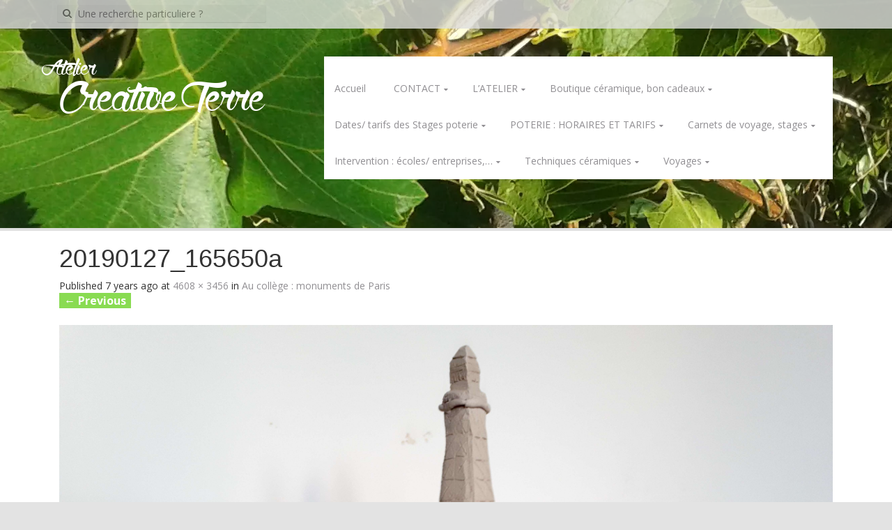

--- FILE ---
content_type: text/html; charset=UTF-8
request_url: https://creativeterre.fr/au-college-monuments-de-paris/20190127_165650a/
body_size: 9489
content:
<!DOCTYPE html>
<html dir="ltr" lang="fr-FR">
<head>
<meta charset="UTF-8">
<meta name="google-site-verification" content="EpthpzaSG7QKlFewiQ6RqB0UEQvRMRo8vjelRd1QxtY"/>
<meta name="viewport" content="width=device-width, initial-scale=1">
<link rel="profile" href="http://gmpg.org/xfn/11">
<link rel="pingback" href="https://creativeterre.fr/xmlrpc.php">
<title>20190127_165650a | Creative Terre</title>
<meta name="robots" content="max-image-preview:large"/>
<meta name="author" content="Créative Terre"/>
<link rel="canonical" href="https://creativeterre.fr/au-college-monuments-de-paris/20190127_165650a/#main"/>
<meta name="generator" content="All in One SEO (AIOSEO) 4.8.7"/>
<script type="application/ld+json" class="aioseo-schema">
			{"@context":"https:\/\/schema.org","@graph":[{"@type":"BreadcrumbList","@id":"https:\/\/creativeterre.fr\/au-college-monuments-de-paris\/20190127_165650a\/#main#breadcrumblist","itemListElement":[{"@type":"ListItem","@id":"https:\/\/creativeterre.fr#listItem","position":1,"name":"Home","item":"https:\/\/creativeterre.fr","nextItem":{"@type":"ListItem","@id":"https:\/\/creativeterre.fr\/au-college-monuments-de-paris\/20190127_165650a\/#main#listItem","name":"20190127_165650a"}},{"@type":"ListItem","@id":"https:\/\/creativeterre.fr\/au-college-monuments-de-paris\/20190127_165650a\/#main#listItem","position":2,"name":"20190127_165650a","previousItem":{"@type":"ListItem","@id":"https:\/\/creativeterre.fr#listItem","name":"Home"}}]},{"@type":"ItemPage","@id":"https:\/\/creativeterre.fr\/au-college-monuments-de-paris\/20190127_165650a\/#main#itempage","url":"https:\/\/creativeterre.fr\/au-college-monuments-de-paris\/20190127_165650a\/#main","name":"20190127_165650a | Creative Terre","inLanguage":"fr-FR","isPartOf":{"@id":"https:\/\/creativeterre.fr\/#website"},"breadcrumb":{"@id":"https:\/\/creativeterre.fr\/au-college-monuments-de-paris\/20190127_165650a\/#main#breadcrumblist"},"author":{"@id":"https:\/\/creativeterre.fr\/author\/jodieloiseau\/#author"},"creator":{"@id":"https:\/\/creativeterre.fr\/author\/jodieloiseau\/#author"},"datePublished":"2019-01-30T14:03:50+01:00","dateModified":"2019-01-30T14:03:50+01:00"},{"@type":"Organization","@id":"https:\/\/creativeterre.fr\/#organization","name":"Atelier Creative Terre","description":"Atelier Cr\u00e9ative Terre pr\u00e8s de Paris, dans l'Essonne,  propose des cours de c\u00e9ramique et stages de poterie. Modelage , sculpture et  tournage pour enfants et adultes, cours et stages d'\u00e9mail et de  peinture sur c\u00e9ramique","url":"https:\/\/creativeterre.fr\/","sameAs":["https:\/\/www.facebook.com\/creativeterre.fr\/","https:\/\/twitter.com\/creativeterre","https:\/\/www.instagram.com\/creativeterre\/"]},{"@type":"Person","@id":"https:\/\/creativeterre.fr\/author\/jodieloiseau\/#author","url":"https:\/\/creativeterre.fr\/author\/jodieloiseau\/","name":"Cr\u00e9ative Terre","image":{"@type":"ImageObject","@id":"https:\/\/creativeterre.fr\/au-college-monuments-de-paris\/20190127_165650a\/#main#authorImage","url":"https:\/\/secure.gravatar.com\/avatar\/40f9a3046ed555b3586f03b65e33e743?s=96&d=mm&r=g","width":96,"height":96,"caption":"Cr\u00e9ative Terre"}},{"@type":"WebSite","@id":"https:\/\/creativeterre.fr\/#website","url":"https:\/\/creativeterre.fr\/","name":"Creative Terre","description":"Atelier Cr\u00e9ative Terre pr\u00e8s de Paris, dans l'Essonne,  propose des cours de c\u00e9ramique et stages de poterie. Modelage , sculpture et  tournage pour enfants et adultes, cours et stages d'\u00e9mail et de  peinture sur c\u00e9ramique","inLanguage":"fr-FR","publisher":{"@id":"https:\/\/creativeterre.fr\/#organization"}}]}
		</script>
<link rel='dns-prefetch' href='//fonts.googleapis.com'/>
<link rel="alternate" type="application/rss+xml" title="Creative Terre &raquo; Flux" href="https://creativeterre.fr/feed/"/>
<link rel="alternate" type="application/rss+xml" title="Creative Terre &raquo; Flux des commentaires" href="https://creativeterre.fr/comments/feed/"/>
<link rel="alternate" type="application/rss+xml" title="Creative Terre &raquo; 20190127_165650a Flux des commentaires" href="https://creativeterre.fr/au-college-monuments-de-paris/20190127_165650a/#main/feed/"/>
<script type="text/javascript">window._wpemojiSettings={"baseUrl":"https:\/\/s.w.org\/images\/core\/emoji\/14.0.0\/72x72\/","ext":".png","svgUrl":"https:\/\/s.w.org\/images\/core\/emoji\/14.0.0\/svg\/","svgExt":".svg","source":{"concatemoji":"https:\/\/creativeterre.fr\/wp-includes\/js\/wp-emoji-release.min.js?ver=6.1"}};!function(e,a,t){var n,r,o,i=a.createElement("canvas"),p=i.getContext&&i.getContext("2d");function s(e,t){var a=String.fromCharCode,e=(p.clearRect(0,0,i.width,i.height),p.fillText(a.apply(this,e),0,0),i.toDataURL());return p.clearRect(0,0,i.width,i.height),p.fillText(a.apply(this,t),0,0),e===i.toDataURL()}function c(e){var t=a.createElement("script");t.src=e,t.defer=t.type="text/javascript",a.getElementsByTagName("head")[0].appendChild(t)}for(o=Array("flag","emoji"),t.supports={everything:!0,everythingExceptFlag:!0},r=0;r<o.length;r++)t.supports[o[r]]=function(e){if(p&&p.fillText)switch(p.textBaseline="top",p.font="600 32px Arial",e){case"flag":return s([127987,65039,8205,9895,65039],[127987,65039,8203,9895,65039])?!1:!s([55356,56826,55356,56819],[55356,56826,8203,55356,56819])&&!s([55356,57332,56128,56423,56128,56418,56128,56421,56128,56430,56128,56423,56128,56447],[55356,57332,8203,56128,56423,8203,56128,56418,8203,56128,56421,8203,56128,56430,8203,56128,56423,8203,56128,56447]);case"emoji":return!s([129777,127995,8205,129778,127999],[129777,127995,8203,129778,127999])}return!1}(o[r]),t.supports.everything=t.supports.everything&&t.supports[o[r]],"flag"!==o[r]&&(t.supports.everythingExceptFlag=t.supports.everythingExceptFlag&&t.supports[o[r]]);t.supports.everythingExceptFlag=t.supports.everythingExceptFlag&&!t.supports.flag,t.DOMReady=!1,t.readyCallback=function(){t.DOMReady=!0},t.supports.everything||(n=function(){t.readyCallback()},a.addEventListener?(a.addEventListener("DOMContentLoaded",n,!1),e.addEventListener("load",n,!1)):(e.attachEvent("onload",n),a.attachEvent("onreadystatechange",function(){"complete"===a.readyState&&t.readyCallback()})),(e=t.source||{}).concatemoji?c(e.concatemoji):e.wpemoji&&e.twemoji&&(c(e.twemoji),c(e.wpemoji)))}(window,document,window._wpemojiSettings);</script>
<style type="text/css">img.wp-smiley,img.emoji{display:inline!important;border:none!important;box-shadow:none!important;height:1em!important;width:1em!important;margin:0 .07em!important;vertical-align:-.1em!important;background:none!important;padding:0!important}</style>
<link rel='stylesheet' id='wp-block-library-css' href='/wp-includes/css/dist/block-library/A.style.min.css,qver=6.1.pagespeed.cf.xeXoL0qUqN.css' type='text/css' media='all'/>
<style id='classic-theme-styles-css' media='all'>.wp-block-button__link{color:#fff;background-color:#32373c;border-radius:9999px;box-shadow:none;text-decoration:none;padding:calc(.667em + 2px) calc(1.333em + 2px);font-size:1.125em}</style>
<style id='global-styles-inline-css' type='text/css'>body{--wp--preset--color--black:#000;--wp--preset--color--cyan-bluish-gray:#abb8c3;--wp--preset--color--white:#fff;--wp--preset--color--pale-pink:#f78da7;--wp--preset--color--vivid-red:#cf2e2e;--wp--preset--color--luminous-vivid-orange:#ff6900;--wp--preset--color--luminous-vivid-amber:#fcb900;--wp--preset--color--light-green-cyan:#7bdcb5;--wp--preset--color--vivid-green-cyan:#00d084;--wp--preset--color--pale-cyan-blue:#8ed1fc;--wp--preset--color--vivid-cyan-blue:#0693e3;--wp--preset--color--vivid-purple:#9b51e0;--wp--preset--gradient--vivid-cyan-blue-to-vivid-purple:linear-gradient(135deg,rgba(6,147,227,1) 0%,#9b51e0 100%);--wp--preset--gradient--light-green-cyan-to-vivid-green-cyan:linear-gradient(135deg,#7adcb4 0%,#00d082 100%);--wp--preset--gradient--luminous-vivid-amber-to-luminous-vivid-orange:linear-gradient(135deg,rgba(252,185,0,1) 0%,rgba(255,105,0,1) 100%);--wp--preset--gradient--luminous-vivid-orange-to-vivid-red:linear-gradient(135deg,rgba(255,105,0,1) 0%,#cf2e2e 100%);--wp--preset--gradient--very-light-gray-to-cyan-bluish-gray:linear-gradient(135deg,#eee 0%,#a9b8c3 100%);--wp--preset--gradient--cool-to-warm-spectrum:linear-gradient(135deg,#4aeadc 0%,#9778d1 20%,#cf2aba 40%,#ee2c82 60%,#fb6962 80%,#fef84c 100%);--wp--preset--gradient--blush-light-purple:linear-gradient(135deg,#ffceec 0%,#9896f0 100%);--wp--preset--gradient--blush-bordeaux:linear-gradient(135deg,#fecda5 0%,#fe2d2d 50%,#6b003e 100%);--wp--preset--gradient--luminous-dusk:linear-gradient(135deg,#ffcb70 0%,#c751c0 50%,#4158d0 100%);--wp--preset--gradient--pale-ocean:linear-gradient(135deg,#fff5cb 0%,#b6e3d4 50%,#33a7b5 100%);--wp--preset--gradient--electric-grass:linear-gradient(135deg,#caf880 0%,#71ce7e 100%);--wp--preset--gradient--midnight:linear-gradient(135deg,#020381 0%,#2874fc 100%);--wp--preset--duotone--dark-grayscale:url(#wp-duotone-dark-grayscale);--wp--preset--duotone--grayscale:url(#wp-duotone-grayscale);--wp--preset--duotone--purple-yellow:url(#wp-duotone-purple-yellow);--wp--preset--duotone--blue-red:url(#wp-duotone-blue-red);--wp--preset--duotone--midnight:url(#wp-duotone-midnight);--wp--preset--duotone--magenta-yellow:url(#wp-duotone-magenta-yellow);--wp--preset--duotone--purple-green:url(#wp-duotone-purple-green);--wp--preset--duotone--blue-orange:url(#wp-duotone-blue-orange);--wp--preset--font-size--small:13px;--wp--preset--font-size--medium:20px;--wp--preset--font-size--large:36px;--wp--preset--font-size--x-large:42px;--wp--preset--spacing--20:.44rem;--wp--preset--spacing--30:.67rem;--wp--preset--spacing--40:1rem;--wp--preset--spacing--50:1.5rem;--wp--preset--spacing--60:2.25rem;--wp--preset--spacing--70:3.38rem;--wp--preset--spacing--80:5.06rem}:where(.is-layout-flex){gap:.5em}body .is-layout-flow>.alignleft{float:left;margin-inline-start:0;margin-inline-end:2em}body .is-layout-flow>.alignright{float:right;margin-inline-start:2em;margin-inline-end:0}body .is-layout-flow>.aligncenter{margin-left:auto!important;margin-right:auto!important}body .is-layout-constrained>.alignleft{float:left;margin-inline-start:0;margin-inline-end:2em}body .is-layout-constrained>.alignright{float:right;margin-inline-start:2em;margin-inline-end:0}body .is-layout-constrained>.aligncenter{margin-left:auto!important;margin-right:auto!important}body .is-layout-constrained > :where(:not(.alignleft):not(.alignright):not(.alignfull)){max-width:var(--wp--style--global--content-size);margin-left:auto!important;margin-right:auto!important}body .is-layout-constrained>.alignwide{max-width:var(--wp--style--global--wide-size)}body .is-layout-flex{display:flex}body .is-layout-flex{flex-wrap:wrap;align-items:center}body .is-layout-flex>*{margin:0}:where(.wp-block-columns.is-layout-flex){gap:2em}.has-black-color{color:var(--wp--preset--color--black)!important}.has-cyan-bluish-gray-color{color:var(--wp--preset--color--cyan-bluish-gray)!important}.has-white-color{color:var(--wp--preset--color--white)!important}.has-pale-pink-color{color:var(--wp--preset--color--pale-pink)!important}.has-vivid-red-color{color:var(--wp--preset--color--vivid-red)!important}.has-luminous-vivid-orange-color{color:var(--wp--preset--color--luminous-vivid-orange)!important}.has-luminous-vivid-amber-color{color:var(--wp--preset--color--luminous-vivid-amber)!important}.has-light-green-cyan-color{color:var(--wp--preset--color--light-green-cyan)!important}.has-vivid-green-cyan-color{color:var(--wp--preset--color--vivid-green-cyan)!important}.has-pale-cyan-blue-color{color:var(--wp--preset--color--pale-cyan-blue)!important}.has-vivid-cyan-blue-color{color:var(--wp--preset--color--vivid-cyan-blue)!important}.has-vivid-purple-color{color:var(--wp--preset--color--vivid-purple)!important}.has-black-background-color{background-color:var(--wp--preset--color--black)!important}.has-cyan-bluish-gray-background-color{background-color:var(--wp--preset--color--cyan-bluish-gray)!important}.has-white-background-color{background-color:var(--wp--preset--color--white)!important}.has-pale-pink-background-color{background-color:var(--wp--preset--color--pale-pink)!important}.has-vivid-red-background-color{background-color:var(--wp--preset--color--vivid-red)!important}.has-luminous-vivid-orange-background-color{background-color:var(--wp--preset--color--luminous-vivid-orange)!important}.has-luminous-vivid-amber-background-color{background-color:var(--wp--preset--color--luminous-vivid-amber)!important}.has-light-green-cyan-background-color{background-color:var(--wp--preset--color--light-green-cyan)!important}.has-vivid-green-cyan-background-color{background-color:var(--wp--preset--color--vivid-green-cyan)!important}.has-pale-cyan-blue-background-color{background-color:var(--wp--preset--color--pale-cyan-blue)!important}.has-vivid-cyan-blue-background-color{background-color:var(--wp--preset--color--vivid-cyan-blue)!important}.has-vivid-purple-background-color{background-color:var(--wp--preset--color--vivid-purple)!important}.has-black-border-color{border-color:var(--wp--preset--color--black)!important}.has-cyan-bluish-gray-border-color{border-color:var(--wp--preset--color--cyan-bluish-gray)!important}.has-white-border-color{border-color:var(--wp--preset--color--white)!important}.has-pale-pink-border-color{border-color:var(--wp--preset--color--pale-pink)!important}.has-vivid-red-border-color{border-color:var(--wp--preset--color--vivid-red)!important}.has-luminous-vivid-orange-border-color{border-color:var(--wp--preset--color--luminous-vivid-orange)!important}.has-luminous-vivid-amber-border-color{border-color:var(--wp--preset--color--luminous-vivid-amber)!important}.has-light-green-cyan-border-color{border-color:var(--wp--preset--color--light-green-cyan)!important}.has-vivid-green-cyan-border-color{border-color:var(--wp--preset--color--vivid-green-cyan)!important}.has-pale-cyan-blue-border-color{border-color:var(--wp--preset--color--pale-cyan-blue)!important}.has-vivid-cyan-blue-border-color{border-color:var(--wp--preset--color--vivid-cyan-blue)!important}.has-vivid-purple-border-color{border-color:var(--wp--preset--color--vivid-purple)!important}.has-vivid-cyan-blue-to-vivid-purple-gradient-background{background:var(--wp--preset--gradient--vivid-cyan-blue-to-vivid-purple)!important}.has-light-green-cyan-to-vivid-green-cyan-gradient-background{background:var(--wp--preset--gradient--light-green-cyan-to-vivid-green-cyan)!important}.has-luminous-vivid-amber-to-luminous-vivid-orange-gradient-background{background:var(--wp--preset--gradient--luminous-vivid-amber-to-luminous-vivid-orange)!important}.has-luminous-vivid-orange-to-vivid-red-gradient-background{background:var(--wp--preset--gradient--luminous-vivid-orange-to-vivid-red)!important}.has-very-light-gray-to-cyan-bluish-gray-gradient-background{background:var(--wp--preset--gradient--very-light-gray-to-cyan-bluish-gray)!important}.has-cool-to-warm-spectrum-gradient-background{background:var(--wp--preset--gradient--cool-to-warm-spectrum)!important}.has-blush-light-purple-gradient-background{background:var(--wp--preset--gradient--blush-light-purple)!important}.has-blush-bordeaux-gradient-background{background:var(--wp--preset--gradient--blush-bordeaux)!important}.has-luminous-dusk-gradient-background{background:var(--wp--preset--gradient--luminous-dusk)!important}.has-pale-ocean-gradient-background{background:var(--wp--preset--gradient--pale-ocean)!important}.has-electric-grass-gradient-background{background:var(--wp--preset--gradient--electric-grass)!important}.has-midnight-gradient-background{background:var(--wp--preset--gradient--midnight)!important}.has-small-font-size{font-size:var(--wp--preset--font-size--small)!important}.has-medium-font-size{font-size:var(--wp--preset--font-size--medium)!important}.has-large-font-size{font-size:var(--wp--preset--font-size--large)!important}.has-x-large-font-size{font-size:var(--wp--preset--font-size--x-large)!important}.wp-block-navigation a:where(:not(.wp-element-button)){color:inherit}:where(.wp-block-columns.is-layout-flex){gap:2em}.wp-block-pullquote{font-size:1.5em;line-height:1.6}</style>
<link rel='stylesheet' id='aldehyde-fonts-css' href='//fonts.googleapis.com/css?family=Open+Sans%3A400%2C700%2C600&#038;ver=6.1' type='text/css' media='all'/>
<link rel='stylesheet' id='aldehyde-basic-style-css' href='/wp-content/themes/aldehyde/A.style.css,qver=6.1.pagespeed.cf.j7EhpAQRwj.css' type='text/css' media='all'/>
<style id='aldehyde-layout-css' media='all'>@media screen and (min-width:992px){#primary{float:left}#secondary{float:right}}</style>
<link rel='stylesheet' id='aldehyde-bootstrap-style-css' href='/wp-content/themes/aldehyde/css/A.bootstrap.min.css,qver=6.1.pagespeed.cf.u3x2kr0lvh.css' type='text/css' media='all'/>
<link rel='stylesheet' id='aldehyde-main-style-css' href='/wp-content/themes/aldehyde/css/A.main.css,qver=6.1.pagespeed.cf.4fdSn-FLFM.css' type='text/css' media='all'/>
<link rel='stylesheet' id='aldehyde-nivo-slider-default-theme-css' href='/wp-content/themes/aldehyde/css/nivo/themes/default/A.default.css,qver=6.1.pagespeed.cf.mpfJfplT0j.css' type='text/css' media='all'/>
<style id='aldehyde-nivo-slider-style-css' media='all'>.nivoSlider{position:relative;width:100%;height:auto;overflow:hidden}.nivoSlider img{position:absolute;top:0;left:0;max-width:none}.nivo-main-image{display:block!important;position:relative!important;width:100%!important}.nivoSlider a.nivo-imageLink{position:absolute;top:0;left:0;width:100%;height:100%;border:0;padding:0;margin:0;z-index:6;display:none;background:#fff;filter:alpha(opacity=0);opacity:0}.nivo-slice{display:block;position:absolute;z-index:5;height:100%;top:0}.nivo-box{display:block;position:absolute;z-index:5;overflow:hidden}.nivo-box img{display:block}.nivo-caption{position:absolute;background:#000;color:#fff;z-index:8;padding:5px 10px;opacity:.8;overflow:hidden;display:none;-moz-opacity:.8;filter:alpha(opacity=8);-webkit-box-sizing:border-box;-moz-box-sizing:border-box;box-sizing:border-box}.nivo-caption p{padding:5px;margin:0}.nivo-caption a{display:inline!important}.nivo-html-caption{display:none}.nivo-directionNav a{position:absolute;top:45%;z-index:9;cursor:pointer}.nivo-prevNav{left:0}.nivo-nextNav{right:0}.nivo-controlNav{text-align:center;padding:15px 0}.nivo-controlNav a{cursor:pointer}.nivo-controlNav a.active{font-weight:bold}</style>
<link rel='stylesheet' id='aldehyde-nivo-lightbox-css' href='/wp-content/themes/aldehyde/css/A.nivo-lightbox.css,qver=6.1.pagespeed.cf.ellBjEE0IH.css' type='text/css' media='all'/>
<link rel='stylesheet' id='aldehyde-nivo-lightbox-default-theme-css' href='/wp-content/themes/aldehyde/css/themes/default/A.default.css,qver=6.1.pagespeed.cf.6t9jKhScoH.css' type='text/css' media='all'/>
<script src="/wp-includes,_js,_jquery,_jquery.min.js,qver==3.6.1+wp-includes,_js,_jquery,_jquery-migrate.min.js,qver==3.3.2+wp-content,_themes,_aldehyde,_js,_jquery.timeago.js,qver==6.1+wp-content,_themes,_aldehyde,_js,_nivo.slider.js,qver==6.1+wp-includes,_js,_hoverIntent.min.js,qver==1.10.2+wp-content,_themes,_aldehyde,_js,_superfish.js,qver==6.1+wp-content,_themes,_aldehyde,_js,_mm.js,qver==6.1+wp-content,_themes,_aldehyde,_js,_bootstrap.min.js,qver==6.1+wp-content,_themes,_aldehyde,_js,_nivo-lightbox.min.js,qver==6.1+wp-content,_themes,_aldehyde,_js,_custom.js,qver==6.1+wp-content,_themes,_aldehyde,_js,_keyboard-image-navigation.js,qver==20120202.pagespeed.jc.QvNvLeDM4G.js"></script><script>eval(mod_pagespeed_Xop3EG9A2Q);</script>
<script>eval(mod_pagespeed_leT7P7z8wz);</script>
<script>eval(mod_pagespeed_fHdhjkF8_C);</script>
<script>eval(mod_pagespeed_QQ7QuytTkh);</script>
<script>eval(mod_pagespeed_nfhkf_6bCF);</script>
<script>eval(mod_pagespeed_DuPq8ZbyO3);</script>
<script>eval(mod_pagespeed_n4YvDJLdtV);</script>
<script>eval(mod_pagespeed_UXpI$T0P3R);</script>
<script>eval(mod_pagespeed_VOP$TBPizc);</script>
<script>eval(mod_pagespeed_SbgzoZI57Q);</script>
<script>eval(mod_pagespeed_On$Xi0U4q0);</script>
<link rel="https://api.w.org/" href="https://creativeterre.fr/wp-json/"/><link rel="alternate" type="application/json" href="https://creativeterre.fr/wp-json/wp/v2/media/11388"/><link rel="EditURI" type="application/rsd+xml" title="RSD" href="https://creativeterre.fr/xmlrpc.php?rsd"/>
<link rel="wlwmanifest" type="application/wlwmanifest+xml" href="https://creativeterre.fr/wp-includes/wlwmanifest.xml"/>
<meta name="generator" content="WordPress 6.1"/>
<link rel='shortlink' href='https://creativeterre.fr/?p=11388'/>
<link rel="alternate" type="application/json+oembed" href="https://creativeterre.fr/wp-json/oembed/1.0/embed?url=https%3A%2F%2Fcreativeterre.fr%2Fau-college-monuments-de-paris%2F20190127_165650a%2F%23main"/>
<link rel="alternate" type="text/xml+oembed" href="https://creativeterre.fr/wp-json/oembed/1.0/embed?url=https%3A%2F%2Fcreativeterre.fr%2Fau-college-monuments-de-paris%2F20190127_165650a%2F%23main&#038;format=xml"/>
<link rel="stylesheet" href="/wp-content/plugins/count-per-day/A.counter.css.pagespeed.cf.u4umd2eb0L.css" type="text/css"/>
<style></style><script>jQuery(window).load(function(){jQuery('#slider').nivoSlider({effect:'random',pauseTime:4000,animSpeed:'500',randomStart:'false'});});</script><style type="text/css" id="custom-background-css">body.custom-background{background-image:url(/wp-content/uploads/2014/02/x20130924_164433.jpg.pagespeed.ic.Y3yx0Enufk.webp);background-position:center top;background-size:auto;background-repeat:no-repeat;background-attachment:scroll}</style>
</head>
<body class="attachment attachment-template-default single single-attachment postid-11388 attachmentid-11388 attachment-jpeg custom-background"><noscript><meta HTTP-EQUIV="refresh" content="0;url='https://creativeterre.fr/au-college-monuments-de-paris/20190127_165650a/?PageSpeed=noscript'" /><style><!--table,div,span,font,p{display:none} --></style><div style="display:block">Please click <a href="https://creativeterre.fr/au-college-monuments-de-paris/20190127_165650a/?PageSpeed=noscript">here</a> if you are not redirected within a few seconds.</div></noscript>
<div id="parallax-bg"></div>
<div id="page" class="hfeed site">
<div id="top-bar">
<div class="container">
<div id="top-search" class="col-md-6">
<form role="search" method="get" class="row search-form" action="/">
<button type="submit" class="btn btn-default search-submit"><i class="icon-search"> </i></button>
<label>
<span class="screen-reader-text">Recherche pour:</span>
<input type="text" class="search-field" placeholder="Une recherche particuliere ?" value="" name="s">
</label>
</form>
</div>
<div id="social-icons" class="col-md-6">
</div>
</div>
</div>
<header id="masthead" class="site-header row container" role="banner">
<div class="site-branding col-md-4">
<h1 id="firstitle" class="site-title"><a href="/" title="Creative Terre" rel="home">Atelier</a></h1>
<h1 id="twondtitle" class="site-title"><a href="/" title="Creative Terre" rel="home">Creative Terre</a></h1>
</div>
<div class="default-nav-wrapper col-md-8 col-xs-12">
<nav id="site-navigation" class="main-navigation" role="navigation">
<div id="nav-container">
<h1 class="menu-toggle"></h1>
<div class="screen-reader-text skip-link"><a href="#content" title="Skip to content">Skip to content</a></div>
<div class="menu-menu-principal-accueil-haut-du-site-container"><ul id="menu-menu-principal-accueil-haut-du-site" class="menu"><li id="menu-item-76" class="menu-item menu-item-type-custom menu-item-object-custom menu-item-home menu-item-76"><a href="/">Accueil</a></li>
<li id="menu-item-86" class="menu-item menu-item-type-post_type menu-item-object-page menu-item-has-children menu-item-86"><a href="/contact/">CONTACT</a>
<ul class="sub-menu">
<li id="menu-item-98" class="menu-item menu-item-type-post_type menu-item-object-page menu-item-98"><a href="/a-propos-de-moi/">portrait</a></li>
<li id="menu-item-4486" class="menu-item menu-item-type-post_type menu-item-object-page menu-item-has-children menu-item-4486"><a href="/a-propos-de-moi/creations/">Un peu de moi</a>
<ul class="sub-menu">
<li id="menu-item-11834" class="menu-item menu-item-type-post_type menu-item-object-page menu-item-11834"><a href="/un-peu-plus-de-moi/">Mon travail</a></li>
</ul>
</li>
<li id="menu-item-12130" class="menu-item menu-item-type-taxonomy menu-item-object-category menu-item-12130"><a href="/category/master-en-recherches-arts-plastiques/">Master en recherches arts plastiques</a></li>
</ul>
</li>
<li id="menu-item-79" class="menu-item menu-item-type-post_type menu-item-object-page menu-item-has-children menu-item-79"><a href="/latelier-creative-terre-de-monique/">L&rsquo;ATELIER</a>
<ul class="sub-menu">
<li id="menu-item-1185" class="menu-item menu-item-type-taxonomy menu-item-object-category menu-item-1185"><a href="/category/latelier-creative-terre/">L&rsquo;atelier Créative Terre</a></li>
<li id="menu-item-219" class="menu-item menu-item-type-taxonomy menu-item-object-category menu-item-219"><a href="/category/actu/">Actualité, au fil des jours</a></li>
</ul>
</li>
<li id="menu-item-17496" class="menu-item menu-item-type-post_type menu-item-object-page menu-item-has-children menu-item-17496"><a href="/boutique-ceramique-bon-cadeaux/">Boutique céramique, bon cadeaux</a>
<ul class="sub-menu">
<li id="menu-item-15833" class="menu-item menu-item-type-taxonomy menu-item-object-category menu-item-has-children menu-item-15833"><a href="/category/vente-ceramiques/">Vente céramiques</a>
<ul class="sub-menu">
<li id="menu-item-17497" class="menu-item menu-item-type-taxonomy menu-item-object-category menu-item-17497"><a href="/category/pieces-magiques/">Pièces magiques</a></li>
<li id="menu-item-14118" class="menu-item menu-item-type-taxonomy menu-item-object-category menu-item-14118"><a href="/category/moyen-age/">pièces du moyen âge</a></li>
</ul>
</li>
<li id="menu-item-14113" class="menu-item menu-item-type-taxonomy menu-item-object-category menu-item-14113"><a href="/category/tabliers-de-potier/">tabliers de potier</a></li>
<li id="menu-item-9509" class="menu-item menu-item-type-taxonomy menu-item-object-category menu-item-9509"><a href="/category/bons-cadeaux/">Bons cadeaux.</a></li>
<li id="menu-item-9558" class="menu-item menu-item-type-post_type menu-item-object-page menu-item-9558"><a href="/bons-cadeaux-a-offrir-sculpture-poterie-peinture-dessin/">Cadeaux, EVJF, mariage</a></li>
<li id="menu-item-9666" class="menu-item menu-item-type-post_type menu-item-object-page menu-item-has-children menu-item-9666"><a href="/bons-cadeaux-a-offrir-sculpture-poterie-peinture-dessin/occasions-speciales-anni-mariage/">Mariage, naissance, et créations sur mesure.</a>
<ul class="sub-menu">
<li id="menu-item-12322" class="menu-item menu-item-type-taxonomy menu-item-object-category menu-item-12322"><a href="/category/ventes/">BOUTIQUE et bon cadeaux</a></li>
</ul>
</li>
</ul>
</li>
<li id="menu-item-10406" class="menu-item menu-item-type-taxonomy menu-item-object-category menu-item-has-children menu-item-10406"><a href="/category/stages/">Dates/ tarifs des Stages poterie</a>
<ul class="sub-menu">
<li id="menu-item-1334" class="menu-item menu-item-type-taxonomy menu-item-object-category menu-item-1334"><a href="/category/dates-des-stages/">Stages ceramique</a></li>
</ul>
</li>
<li id="menu-item-737" class="menu-item menu-item-type-post_type menu-item-object-page menu-item-has-children menu-item-737"><a href="/les-cours-adultes-et-enfants/">POTERIE : HORAIRES ET TARIFS</a>
<ul class="sub-menu">
<li id="menu-item-11236" class="menu-item menu-item-type-post_type menu-item-object-page menu-item-has-children menu-item-11236"><a href="/atelier-parentsenfants/">Parents/enfants et Duo</a>
<ul class="sub-menu">
<li id="menu-item-12091" class="menu-item menu-item-type-taxonomy menu-item-object-category menu-item-12091"><a href="/category/parents-et-enfants/">Parents et enfants</a></li>
</ul>
</li>
</ul>
</li>
<li id="menu-item-15570" class="menu-item menu-item-type-taxonomy menu-item-object-category menu-item-has-children menu-item-15570"><a href="/category/mes-creations/">Carnets de voyage, stages</a>
<ul class="sub-menu">
<li id="menu-item-16402" class="menu-item menu-item-type-taxonomy menu-item-object-category menu-item-16402"><a href="/category/stage-carnet-de-voyage/">Stage carnet de voyage</a></li>
<li id="menu-item-16405" class="menu-item menu-item-type-taxonomy menu-item-object-category menu-item-16405"><a href="/category/mes-creations/carnets-de-voyage/">carnets de voyage</a></li>
<li id="menu-item-16404" class="menu-item menu-item-type-taxonomy menu-item-object-category menu-item-16404"><a href="/category/mes-creations/">Mes aquarelles</a></li>
<li id="menu-item-12123" class="menu-item menu-item-type-post_type menu-item-object-page menu-item-has-children menu-item-12123"><a href="/horaires-tarifs-des-cours-de-peinture-dessin/">Horaires/tarifs cours beaux-arts</a>
<ul class="sub-menu">
<li id="menu-item-9632" class="menu-item menu-item-type-taxonomy menu-item-object-category menu-item-9632"><a href="/category/cours-de-beaux-arts/">Cours de beaux-arts</a></li>
<li id="menu-item-6896" class="menu-item menu-item-type-taxonomy menu-item-object-category menu-item-6896"><a href="/category/stage-dessin-et-peinture/">Stage carnet de voyage</a></li>
</ul>
</li>
<li id="menu-item-15571" class="menu-item menu-item-type-taxonomy menu-item-object-category menu-item-15571"><a href="/category/peintures/">Peintures</a></li>
</ul>
</li>
<li id="menu-item-8415" class="menu-item menu-item-type-post_type menu-item-object-page menu-item-has-children menu-item-8415"><a href="/intervention-dans-les-ecoles-et-a-lexterieur/">Intervention : écoles/ entreprises,&#8230;</a>
<ul class="sub-menu">
<li id="menu-item-9246" class="menu-item menu-item-type-taxonomy menu-item-object-category menu-item-9246"><a href="/category/intervention-dans-un-foyer-de-vie/">Intervention à l&rsquo;extérieur</a></li>
</ul>
</li>
<li id="menu-item-14288" class="menu-item menu-item-type-post_type menu-item-object-page menu-item-has-children menu-item-14288"><a href="/techniques-ceramiques/">Techniques céramiques</a>
<ul class="sub-menu">
<li id="menu-item-72" class="menu-item menu-item-type-taxonomy menu-item-object-category menu-item-72"><a href="/category/techniques-de-ceramique/">Techniques de ceramique</a></li>
<li id="menu-item-218" class="menu-item menu-item-type-taxonomy menu-item-object-category menu-item-218"><a href="/category/techniques-de-ceramique/decor/">Décors et émaillage</a></li>
<li id="menu-item-1247" class="menu-item menu-item-type-post_type menu-item-object-page menu-item-has-children menu-item-1247"><a href="/les-cours-de-latelier/">Sculpture, tournage</a>
<ul class="sub-menu">
<li id="menu-item-12083" class="menu-item menu-item-type-taxonomy menu-item-object-category menu-item-12083"><a href="/category/sculpture-3/">Sculptures</a></li>
<li id="menu-item-12084" class="menu-item menu-item-type-taxonomy menu-item-object-category menu-item-12084"><a href="/category/sur-le-tour-de-potier/">Sur le tour de potier</a></li>
</ul>
</li>
</ul>
</li>
<li id="menu-item-6898" class="menu-item menu-item-type-taxonomy menu-item-object-category menu-item-has-children menu-item-6898"><a href="/category/voyages-2/">Voyages</a>
<ul class="sub-menu">
<li id="menu-item-9503" class="menu-item menu-item-type-taxonomy menu-item-object-category menu-item-has-children menu-item-9503"><a href="/category/afrique/">Afrique</a>
<ul class="sub-menu">
<li id="menu-item-11740" class="menu-item menu-item-type-taxonomy menu-item-object-category menu-item-11740"><a href="/category/afrique-du-sud/">Afrique du Sud</a></li>
<li id="menu-item-11764" class="menu-item menu-item-type-taxonomy menu-item-object-category menu-item-11764"><a href="/category/lesotho/">Lesotho</a></li>
<li id="menu-item-11733" class="menu-item menu-item-type-taxonomy menu-item-object-category menu-item-11733"><a href="/category/swaziland/">Swaziland</a></li>
</ul>
</li>
<li id="menu-item-9504" class="menu-item menu-item-type-taxonomy menu-item-object-category menu-item-has-children menu-item-9504"><a href="/category/amerique-du-sud/">Amérique du Sud</a>
<ul class="sub-menu">
<li id="menu-item-11106" class="menu-item menu-item-type-taxonomy menu-item-object-category menu-item-11106"><a href="/category/bolivie/">Bolivie</a></li>
<li id="menu-item-11738" class="menu-item menu-item-type-taxonomy menu-item-object-category menu-item-11738"><a href="/category/bresil/">Brésil</a></li>
<li id="menu-item-15457" class="menu-item menu-item-type-taxonomy menu-item-object-category menu-item-15457"><a href="/category/cuba/">Cuba</a></li>
<li id="menu-item-13125" class="menu-item menu-item-type-taxonomy menu-item-object-category menu-item-13125"><a href="/category/equateur/">Equateur</a></li>
<li id="menu-item-11107" class="menu-item menu-item-type-taxonomy menu-item-object-category menu-item-11107"><a href="/category/mexique/">Mexique</a></li>
<li id="menu-item-11571" class="menu-item menu-item-type-taxonomy menu-item-object-category menu-item-11571"><a href="/category/perou/">Pérou</a></li>
</ul>
</li>
<li id="menu-item-9496" class="menu-item menu-item-type-taxonomy menu-item-object-category menu-item-has-children menu-item-9496"><a href="/category/asie/">Asie</a>
<ul class="sub-menu">
<li id="menu-item-11108" class="menu-item menu-item-type-taxonomy menu-item-object-category menu-item-has-children menu-item-11108"><a href="/category/coree-du-sud/">Corée du Sud</a>
<ul class="sub-menu">
<li id="menu-item-17377" class="menu-item menu-item-type-taxonomy menu-item-object-category menu-item-17377"><a href="/category/bali/">bali</a></li>
</ul>
</li>
<li id="menu-item-11109" class="menu-item menu-item-type-taxonomy menu-item-object-category menu-item-11109"><a href="/category/japon/">Japon</a></li>
<li id="menu-item-11715" class="menu-item menu-item-type-taxonomy menu-item-object-category menu-item-11715"><a href="/category/vietnam/">vietnam</a></li>
</ul>
</li>
<li id="menu-item-9254" class="menu-item menu-item-type-taxonomy menu-item-object-category menu-item-9254"><a href="/category/croisiere/">croisière</a></li>
<li id="menu-item-9498" class="menu-item menu-item-type-taxonomy menu-item-object-category menu-item-has-children menu-item-9498"><a href="/category/europe/">Europe</a>
<ul class="sub-menu">
<li id="menu-item-11726" class="menu-item menu-item-type-taxonomy menu-item-object-category menu-item-11726"><a href="/category/amsterdam/">Amsterdam</a></li>
<li id="menu-item-11742" class="menu-item menu-item-type-taxonomy menu-item-object-category menu-item-11742"><a href="/category/barcelone/">Barcelone</a></li>
<li id="menu-item-15458" class="menu-item menu-item-type-taxonomy menu-item-object-category menu-item-15458"><a href="/category/grece/">Grece</a></li>
<li id="menu-item-11736" class="menu-item menu-item-type-taxonomy menu-item-object-category menu-item-11736"><a href="/category/crete/">Crète</a></li>
<li id="menu-item-17378" class="menu-item menu-item-type-taxonomy menu-item-object-category menu-item-17378"><a href="/category/italie/">Italie</a></li>
<li id="menu-item-11727" class="menu-item menu-item-type-taxonomy menu-item-object-category menu-item-11727"><a href="/category/venise/">Venise</a></li>
<li id="menu-item-11750" class="menu-item menu-item-type-taxonomy menu-item-object-category menu-item-11750"><a href="/category/londres/">Londres</a></li>
<li id="menu-item-11746" class="menu-item menu-item-type-taxonomy menu-item-object-category menu-item-11746"><a href="/category/malte/">Malte</a></li>
<li id="menu-item-11731" class="menu-item menu-item-type-taxonomy menu-item-object-category menu-item-11731"><a href="/category/turquie/">Turquie</a></li>
</ul>
</li>
<li id="menu-item-9499" class="menu-item menu-item-type-taxonomy menu-item-object-category menu-item-has-children menu-item-9499"><a href="/category/caraibes/">Caraïbes</a>
<ul class="sub-menu">
<li id="menu-item-11728" class="menu-item menu-item-type-taxonomy menu-item-object-category menu-item-11728"><a href="/category/cuba/">Cuba</a></li>
<li id="menu-item-11752" class="menu-item menu-item-type-taxonomy menu-item-object-category menu-item-11752"><a href="/category/martinique/">Martinique</a></li>
</ul>
</li>
<li id="menu-item-12729" class="menu-item menu-item-type-taxonomy menu-item-object-category menu-item-12729"><a href="/category/france/">France</a></li>
<li id="menu-item-15930" class="menu-item menu-item-type-taxonomy menu-item-object-category menu-item-15930"><a href="/category/polynesie/">polynesie</a></li>
</ul>
</li>
</ul></div> </div>
</nav>
</div>
</header>
<div id="content" class="site-content row">
<div class="container col-md-12">
<div id="primary" class="content-area image-attachment">
<main id="main" class="site-main" role="main">
<article id="post-11388" class="post-11388 attachment type-attachment status-inherit hentry">
<header class="entry-header">
<h1 class="entry-title">20190127_165650a</h1>
<div class="entry-meta">
Published <span class="entry-date"><time class="entry-date" datetime="2019-01-30T14:03:50+01:00">30 janvier 2019</time></span> at <a href="/wp-content/uploads/2019/01/20190127_165650a.jpg">4608 &times; 3456</a> in <a href="/au-college-monuments-de-paris/" rel="gallery">Au collège : monuments de Paris</a>	</div>
<nav role="navigation" id="image-navigation" class="image-navigation">
<div class="nav-previous"><a href='/au-college-monuments-de-paris/20190117_150705a/#main'><span class="meta-nav">&larr;</span> Previous</a></div>
<div class="nav-next"></div>
</nav>
</header>
<div class="entry-content">
<div class="entry-attachment">
<div class="attachment">
<a href="/au-college-monuments-de-paris/20190114_145622/#main" rel="attachment"><img width="1200" height="900" src="/wp-content/uploads/2019/01/20190127_165650a.jpg" class="attachment-1200x1200 size-1200x1200" alt="" decoding="async" loading="lazy" srcset="https://creativeterre.fr/wp-content/uploads/2019/01/20190127_165650a.jpg 4608w, https://creativeterre.fr/wp-content/uploads/2019/01/20190127_165650a-300x225.jpg 300w, https://creativeterre.fr/wp-content/uploads/2019/01/20190127_165650a-1024x768.jpg 1024w" sizes="(max-width: 1200px) 100vw, 1200px"/></a>	</div>
</div>
</div>
</article>
<div id="comments" class="comments-area">
<div id="respond" class="comment-respond">
<h3 id="reply-title" class="comment-reply-title">Laisser un commentaire <small><a rel="nofollow" id="cancel-comment-reply-link" href="/au-college-monuments-de-paris/20190127_165650a/#respond" style="display:none;">Annuler la réponse</a></small></h3><form action="/wp-comments-post.php" method="post" id="commentform" class="comment-form"><p class="comment-notes"><span id="email-notes">Votre adresse e-mail ne sera pas publiée.</span> <span class="required-field-message">Les champs obligatoires sont indiqués avec <span class="required">*</span></span></p><div class="form-group"><label for="comment">Commentaire</label><textarea id="comment" class="form-control" name="comment" cols="45" rows="8" aria-required="true"></textarea></div><div class="form-group"><label for="author">Nom</label> <span class="required">*</span><input id="author" name="author" class="form-control" type="text" value="" size="30" aria-required='true'/></div>
<div class="form-group"><label for="email">Email</label> <span class="required">*</span><input id="email" name="email" class="form-control" type="text" value="" size="30" aria-required='true'/></div>
<div class="form-group><label for=" url">Website</label><input id="url" name="url" class="form-control" type="text" value="" size="30"/></div>
<p class="comment-form-cookies-consent"><input id="wp-comment-cookies-consent" name="wp-comment-cookies-consent" type="checkbox" value="yes"/> <label for="wp-comment-cookies-consent">Enregistrer mon nom, mon e-mail et mon site dans le navigateur pour mon prochain commentaire.</label></p>
<p class="form-submit"><input name="submit" type="submit" id="submit" class="submit" value="Laisser un commentaire"/> <input type='hidden' name='comment_post_ID' value='11388' id='comment_post_ID'/>
<input type='hidden' name='comment_parent' id='comment_parent' value='0'/>
</p><p style="display: none;"><input type="hidden" id="akismet_comment_nonce" name="akismet_comment_nonce" value="6e120fa095"/></p><p style="display: none !important;" class="akismet-fields-container" data-prefix="ak_"><label>&#916;<textarea name="ak_hp_textarea" cols="45" rows="8" maxlength="100"></textarea></label><input type="hidden" id="ak_js_1" name="ak_js" value="211"/><script>document.getElementById("ak_js_1").setAttribute("value",(new Date()).getTime());</script></p></form>	</div>
</div>
</main>
</div>
</div>
</div>
<footer id="colophon" class="site-footer row" role="contentinfo">
<div class="container">
<div class="site-info col-md-4">
</div>
<div id="footertext" class="col-md-7">
</div>
</div>
</footer>
</div>
<script src="/wp-content,_themes,_aldehyde,_js,_navigation.js,qver==20120206+wp-content,_themes,_aldehyde,_js,_skip-link-focus-fix.js,qver==20130115+wp-includes,_js,_jquery,_ui,_effect.min.js,qver==1.13.2+wp-includes,_js,_jquery,_ui,_effect-bounce.min.js,qver==1.13.2+wp-includes,_js,_comment-reply.min.js,qver==6.1.pagespeed.jc.Xn_FxZp7ww.js"></script><script>eval(mod_pagespeed_6xObKz2kpp);</script>
<script>eval(mod_pagespeed_f7Dr8mxFdU);</script>
<script>eval(mod_pagespeed_ly39IvClSG);</script>
<script>eval(mod_pagespeed_Wt4dn1yu35);</script>
<script>eval(mod_pagespeed_TiRCZM42cS);</script>
<script defer type='text/javascript' src='/wp-content/plugins/akismet/_inc/akismet-frontend.js,qver=1756822071.pagespeed.jm.gr3ZnVT430.js' id='akismet-frontend-js'></script>
<script>(function(i,s,o,g,r,a,m){i['GoogleAnalyticsObject']=r;i[r]=i[r]||function(){(i[r].q=i[r].q||[]).push(arguments)},i[r].l=1*new Date();a=s.createElement(o),m=s.getElementsByTagName(o)[0];a.async=1;a.src=g;m.parentNode.insertBefore(a,m)})(window,document,'script','//www.google-analytics.com/analytics.js','ga');ga('create','UA-50065357-1','creativeterre.fr');ga('send','pageview');</script>
</body>
</html>

--- FILE ---
content_type: text/css
request_url: https://creativeterre.fr/wp-content/themes/aldehyde/css/themes/default/A.default.css,qver=6.1.pagespeed.cf.6t9jKhScoH.css
body_size: 26736
content:
.nivo-lightbox-theme-default.nivo-lightbox-overlay{background:#666;background:rgba(0,0,0,.6)}.nivo-lightbox-theme-default .nivo-lightbox-content.nivo-lightbox-loading{background:url([data-uri]) no-repeat 50% 50%}.nivo-lightbox-theme-default .nivo-lightbox-nav{top:10%;width:8%;height:80%;text-indent:-9999px;background-repeat:no-repeat;background-position:50% 50%;opacity:.5}.nivo-lightbox-theme-default .nivo-lightbox-nav:hover{opacity:1;background-color:rgba(0,0,0,.5)}.nivo-lightbox-theme-default .nivo-lightbox-prev{background-image:url([data-uri]);border-radius:0 3px 3px 0}.nivo-lightbox-theme-default .nivo-lightbox-next{background-image:url([data-uri]);border-radius:3px 0 0 3px}.nivo-lightbox-theme-default .nivo-lightbox-close{display:block;background:url([data-uri]) no-repeat 5px 5px;width:16px;height:16px;text-indent:-9999px;padding:5px;opacity:.5}.nivo-lightbox-theme-default .nivo-lightbox-close:hover{opacity:1}.nivo-lightbox-theme-default .nivo-lightbox-title-wrap{bottom:-7%}.nivo-lightbox-theme-default .nivo-lightbox-title{font:14px/20px 'Helvetica Neue',Helvetica,Arial,sans-serif;font-style:normal;font-weight:normal;background:#000;color:#fff;padding:7px 15px;border-radius:30px}.nivo-lightbox-theme-default .nivo-lightbox-image img{background:#fff;-webkit-box-shadow:0 1px 1px rgba(0,0,0,.4);-moz-box-shadow:0 1px 1px rgba(0,0,0,.4);box-shadow:0 1px 1px rgba(0,0,0,.4)}.nivo-lightbox-theme-default .nivo-lightbox-ajax,.nivo-lightbox-theme-default .nivo-lightbox-inline{background:#fff;padding:40px;-webkit-box-shadow:0 1px 1px rgba(0,0,0,.4);-moz-box-shadow:0 1px 1px rgba(0,0,0,.4);box-shadow:0 1px 1px rgba(0,0,0,.4)}@media (-webkit-min-device-pixel-ratio:1.3),(-o-min-device-pixel-ratio:2.6/2),(min--moz-device-pixel-ratio:1.3),(min-device-pixel-ratio:1.3),(min-resolution:1.3dppx){.nivo-lightbox-theme-default .nivo-lightbox-content.nivo-lightbox-loading{background-image:url([data-uri]);background-size:32px 32px}.nivo-lightbox-theme-default .nivo-lightbox-prev{background-image:url([data-uri]);background-size:48px 48px}.nivo-lightbox-theme-default .nivo-lightbox-next{background-image:url([data-uri]);background-size:48px 48px}.nivo-lightbox-theme-default .nivo-lightbox-close{background-image:url([data-uri]);background-size:16px 16px}}

--- FILE ---
content_type: text/css
request_url: https://creativeterre.fr/wp-content/plugins/count-per-day/A.counter.css.pagespeed.cf.u4umd2eb0L.css
body_size: 24661
content:
.cpd_front_list,.cpd_front_list li{list-style-type:none!important;margin-left:0!important}.cpd_front_list li b{float:right}h2 .cpd_icon{vertical-align:top;margin-top:2px}#cpdtoolccs h3{margin-left:1em}.cpd_backups{width:100%;border:1px #ccc solid;border-collapse:collapse}.cpd_backups tr:nth-child(2n) {background:#fff}.cpd_backups td{border-bottom:1px #ccc solid}.cpd_backups a{text-decoration:none}.cpd_green{font-size:16px;font-weight:bold;color:green;margin-right:3px}.cpd_halfsize{width:49%;float:left}.cpd_settings fieldset{margin:5px 5px 20px;padding:0 10px 0;border:1px solid #dfdfdf;background:#fafafa}.cpd_settings legend{background:#eee;border:1px solid #dfdfdf;margin:0 10px;padding:1px 7px 2px;text-shadow:0 1px 0 #fff;font-size:15px}.cpd_settings .form-table{margin-bottom:5px!important}.cpd_red{color:red!important}.cpd_icon{display:inline-block;background:url([data-uri]) no-repeat top left;width:16px;height:16px;vertical-align:middle;padding:0!important}.cpd_backup{background-position:0 0}.cpd_clean{background-position:0 -46px}.cpd_collection{background-position:0 -92px}.cpd_computer{background-position:0 -138px}.cpd_calendar{background-position:0 -184px}.cpd_day{background-position:0 -230px}.cpd_geoip{background-position:0 -276px}.cpd_help{background-position:0 -322px}.cpd_massbots{background-position:0 -368px}.cpd_online{background-position:0 -414px}.cpd_post{background-position:0 -460px}.cpd_reads{background-position:0 -506px}.cpd_referrer{background-position:0 -552px}.cpd_reset{background-position:0 -598px}.cpd_settings{background-position:0 -644px}.cpd_summary{background-position:0 -690px}.cpd_tools{background-position:0 -736px}.cpd_uninstall{background-position:0 -782px}.cpd_update{background-position:0 -828px}.cpd_user{background-position:0 -874px}.cpd_logo{width:32px;height:32px;vertical-align:middle}#cpd-flot-place{padding:5px;background:#fff;border:1px #ccc solid;margin:5px 8px}#cpd-flot-place .button{padding:2px 10px;height:20px;line-height:14px}#cpd-flot-choice{padding:5px;text-align:center}#cpd-flot{clear:both;overflow:hidden;margin-top:5px}#cpd-tooltip{position:absolute;z-index:10;display:none;text-align:center;padding:2px 4px;border:1px solid #ddd;background-color:#fff;box-shadow:3px 3px 4px rgba(0,0,0,.4)}.cpd-list-chart{margin-bottom:10px;border:1px solid #ddd;background:-moz-linear-gradient(top,#ccc 0,#fff 80%);background:-webkit-gradient(linear,left top,left bottom,color-stop(0,#ccc),color-stop(80%,#fff))}.cpd-dashboard .inside{padding:0 5px}.cpd-dashboard .postbox{min-width:0!important}.cpd-dashboard .cpd_front_list{padding-right:5px;max-height:200px;overflow-y:auto}.cpd-dashboard li{color:#777;padding-bottom:2px;border-bottom:1px #ddd dotted;overflow:hidden}.cpd-dashboard li b{float:right;text-align:right;font-size:1.2em;color:#2583ad}.cpd-dashboard li span{color:red}.cpd-dashboard a{text-decoration:none}.column-cpd_reads{width:50px;white-space:nowrap;overflow:visible}.cpd-l{}.cpd-r{float:right;text-align:right}.columns-prefs .columns-prefs-3,.columns-prefs .columns-prefs-4{display:inline-block!important}.cpd_widget_item{padding:2px 5px;background:#eee;cursor:move;border-radius:4px}.cpd_widget_title{cursor:auto}.cpd_widget_item .widefat{width:235px!important;margin-left:15px}.cpd-thickbox{background-color:#f7f6f1;font-size:13px}.cpd-thickbox h2{font:italic 1.5em Georgia,"Times New Roman","Bitstream Charter",Times,serif;margin:0;padding:0;color:#093e56}.cpd-thickbox li{padding-bottom:5px;border-top:none}.cpd-notes{width:100%;width:auto;margin:1px;border-color:#000;border-collapse:collapse}.cpd-notes td,.cpd-notes th{vertical-align:top;text-align:left;padding:2px;font:12px Verdana,Arial,Helvetica,sans-serif;border-bottom:1px #aaa solid}.cpd-notes th{background-color:#8cbdd5;font-weight:bold}.cpd-notes .nowrap{white-space:nowrap}.cpd-notes .red{background-color:red;color:#ff0}.cpd-notes .green{background-color:#0a0;color:#ff0}.cpd-notes input{width:97%;font:12px Verdana,Arial,Helvetica,sans-serif}.cpd-client-logo{padding-left:25px;background:url([data-uri]) no-repeat left -25px}.cpd-client-chrome{background-position:0 0}.cpd-client-firefox{background-position:0 -49px}.cpd-client-msie{background-position:0 -98px}.cpd-client-opera{background-position:0 -147px}.cpd-client-safari{background-position:0 -196px}#cpd_referrers li a{width:85%;display:block;float:left;white-space:nowrap;overflow:hidden}.cpd-flag{display:inline-block;float:left;width:23px;height:12px;margin-top:3px;background-image:url([data-uri]);background-repeat:no-repeat}.cpd-flag-ae{background-position:0 0}.cpd-flag-af,.cpd-flag-xh,.cpd-flag-zu{background-position:0 -13px}.cpd-flag-al{background-position:0 -26px}.cpd-flag-am{background-position:0 -39px}.cpd-flag-ar{background-position:0 -52px}.cpd-flag-at{background-position:0 -65px}.cpd-flag-au{background-position:0 -78px}.cpd-flag-az{background-position:0 -91px}.cpd-flag-ba{background-position:0 -104px}.cpd-flag-bd{background-position:0 -117px}.cpd-flag-be{background-position:0 -130px}.cpd-flag-bg{background-position:0 -143px}.cpd-flag-bh{background-position:0 -156px}.cpd-flag-bn{background-position:0 -169px}.cpd-flag-bo{background-position:0 -182px}.cpd-flag-br{background-position:0 -195px}.cpd-flag-by{background-position:0 -208px}.cpd-flag-bz{background-position:0 -221px}.cpd-flag-ca{background-position:0 -234px}.cpd-flag-ch{background-position:0 -247px}.cpd-flag-ci{background-position:0 -260px}.cpd-flag-cl{background-position:0 -273px}.cpd-flag-cn{background-position:0 -286px}.cpd-flag-co{background-position:0 -299px}.cpd-flag-cr{background-position:0 -312px}.cpd-flag-cs{background-position:0 -325px}.cpd-flag-cy,.cpd-flag-el,.cpd-flag-gr{background-position:0 -338px}.cpd-flag-cz{background-position:0 -351px}.cpd-flag-da,.cpd-flag-dk{background-position:0 -364px}.cpd-flag-de{background-position:0 -377px}.cpd-flag-do{background-position:0 -390px}.cpd-flag-dz{background-position:0 -403px}.cpd-flag-ec{background-position:0 -416px}.cpd-flag-ee{background-position:0 -429px}.cpd-flag-eg{background-position:0 -442px}.cpd-flag-en,.cpd-flag-us{background-position:0 -455px}.cpd-flag-eo{background-position:0 -468px}.cpd-flag-es{background-position:0 -481px}.cpd-flag-eu{background-position:0 -494px}.cpd-flag-fi{background-position:0 -507px}.cpd-flag-fo{background-position:0 -520px}.cpd-flag-fr{background-position:0 -533px}.cpd-flag-gb{background-position:0 -546px}.cpd-flag-ge{background-position:0 -559px}.cpd-flag-gt{background-position:0 -572px}.cpd-flag-hk{background-position:0 -585px}.cpd-flag-hn{background-position:0 -598px}.cpd-flag-hr{background-position:0 -611px}.cpd-flag-hu{background-position:0 -624px}.cpd-flag-id{background-position:0 -637px}.cpd-flag-ie{background-position:0 -650px}.cpd-flag-il{background-position:0 -663px}.cpd-flag-in{background-position:0 -676px}.cpd-flag-iq{background-position:0 -689px}.cpd-flag-ir{background-position:0 -702px}.cpd-flag-is{background-position:0 -715px}.cpd-flag-it{background-position:0 -728px}.cpd-flag-ja,.cpd-flag-jp{background-position:0 -741px}.cpd-flag-jm{background-position:0 -754px}.cpd-flag-jo{background-position:0 -767px}.cpd-flag-kk{background-position:0 -780px}.cpd-flag-kp{background-position:0 -793px}.cpd-flag-kr{background-position:0 -806px}.cpd-flag-kw{background-position:0 -819px}.cpd-flag-ky{background-position:0 -832px}.cpd-flag-lb{background-position:0 -845px}.cpd-flag-li{background-position:0 -858px}.cpd-flag-lk{background-position:0 -871px}.cpd-flag-ls{background-position:0 -884px}.cpd-flag-lt{background-position:0 -897px}.cpd-flag-lu{background-position:0 -910px}.cpd-flag-lv{background-position:0 -923px}.cpd-flag-ly{background-position:0 -936px}.cpd-flag-ma{background-position:0 -949px}.cpd-flag-mk{background-position:0 -962px}.cpd-flag-mm{background-position:0 -975px}.cpd-flag-mo{background-position:0 -988px}.cpd-flag-mt{background-position:0 -1001px}.cpd-flag-mx{background-position:0 -1014px}.cpd-flag-my{background-position:0 -1027px}.cpd-flag-nb,.cpd-flag-nn,.cpd-flag-no{background-position:0 -1040px}.cpd-flag-ni{background-position:0 -1053px}.cpd-flag-nl{background-position:0 -1066px}.cpd-flag-nz{background-position:0 -1079px}.cpd-flag-om{background-position:0 -1092px}.cpd-flag-pa{background-position:0 -1105px}.cpd-flag-pe{background-position:0 -1118px}.cpd-flag-ph{background-position:0 -1131px}.cpd-flag-pk{background-position:0 -1144px}.cpd-flag-pl{background-position:0 -1157px}.cpd-flag-pr{background-position:0 -1170px}.cpd-flag-pt{background-position:0 -1183px}.cpd-flag-py{background-position:0 -1196px}.cpd-flag-qa{background-position:0 -1209px}.cpd-flag-ro{background-position:0 -1222px}.cpd-flag-rs{background-position:0 -1235px}.cpd-flag-ru{background-position:0 -1248px}.cpd-flag-sa{background-position:0 -1261px}.cpd-flag-se{background-position:0 -1274px}.cpd-flag-sg{background-position:0 -1287px}.cpd-flag-si{background-position:0 -1300px}.cpd-flag-sk{background-position:0 -1313px}.cpd-flag-sv{background-position:0 -1326px}.cpd-flag-sy{background-position:0 -1339px}.cpd-flag-th{background-position:0 -1352px}.cpd-flag-tn{background-position:0 -1365px}.cpd-flag-tr{background-position:0 -1378px}.cpd-flag-tt{background-position:0 -1391px}.cpd-flag-tw{background-position:0 -1404px}.cpd-flag-tz{background-position:0 -1417px}.cpd-flag-ua{background-position:0 -1430px}.cpd-flag-unknown,.cpd-flag-a1,.cpd-flag-a2,.cpd-flag-o1{background-position:0 -1443px}.cpd-flag-uy{background-position:0 -1456px}.cpd-flag-uz{background-position:0 -1469px}.cpd-flag-ve{background-position:0 -1482px}.cpd-flag-vn{background-position:0 -1495px}.cpd-flag-ye{background-position:0 -1508px}.cpd-flag-za{background-position:0 -1521px}.cpd-flag-me{background-position:0 -1534px}.cpd-flag-md{background-position:0 -1547px}.cpd-flag-np{background-position:0 -1560px}.cpd-flag-bs{background-position:0 -1573px}.cpd-flag-cm{background-position:0 -1586px}.cpd-flag-mn{background-position:0 -1599px}.cpd-flag-kz{background-position:0 -1612px}.cpd-flag-ng{background-position:0 -1625px}.cpd-flag-kh{background-position:0 -1638px}.cpd-flag-sd{background-position:0 -1651px}.cpd-flag-mw{background-position:0 -1664px}

--- FILE ---
content_type: text/plain
request_url: https://www.google-analytics.com/j/collect?v=1&_v=j102&a=1134925037&t=pageview&_s=1&dl=https%3A%2F%2Fcreativeterre.fr%2Fau-college-monuments-de-paris%2F20190127_165650a%2F&ul=en-us%40posix&dt=20190127_165650a%20%7C%20Creative%20Terre&sr=1280x720&vp=1280x720&_u=IEBAAAABAAAAACAAI~&jid=1301317913&gjid=741004100&cid=1068508734.1764073498&tid=UA-50065357-1&_gid=183668140.1764073498&_r=1&_slc=1&z=622091566
body_size: -451
content:
2,cG-8D083KCDVJ